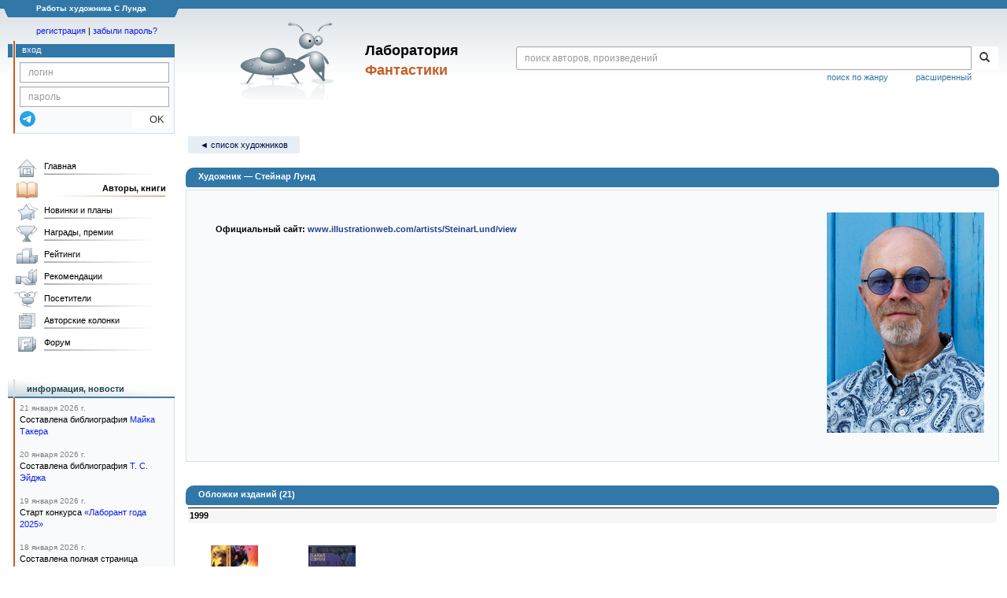

--- FILE ---
content_type: text/html; charset=utf-8
request_url: https://www.google.com/recaptcha/api2/anchor?ar=1&k=6Lcbe7gUAAAAACgbMR2b1Oq6ylUyxcvjkjiDim_-&co=aHR0cHM6Ly9mYW50bGFiLnJ1OjQ0Mw..&hl=en&v=PoyoqOPhxBO7pBk68S4YbpHZ&size=invisible&anchor-ms=20000&execute-ms=30000&cb=uo8h8srnmw0v
body_size: 48835
content:
<!DOCTYPE HTML><html dir="ltr" lang="en"><head><meta http-equiv="Content-Type" content="text/html; charset=UTF-8">
<meta http-equiv="X-UA-Compatible" content="IE=edge">
<title>reCAPTCHA</title>
<style type="text/css">
/* cyrillic-ext */
@font-face {
  font-family: 'Roboto';
  font-style: normal;
  font-weight: 400;
  font-stretch: 100%;
  src: url(//fonts.gstatic.com/s/roboto/v48/KFO7CnqEu92Fr1ME7kSn66aGLdTylUAMa3GUBHMdazTgWw.woff2) format('woff2');
  unicode-range: U+0460-052F, U+1C80-1C8A, U+20B4, U+2DE0-2DFF, U+A640-A69F, U+FE2E-FE2F;
}
/* cyrillic */
@font-face {
  font-family: 'Roboto';
  font-style: normal;
  font-weight: 400;
  font-stretch: 100%;
  src: url(//fonts.gstatic.com/s/roboto/v48/KFO7CnqEu92Fr1ME7kSn66aGLdTylUAMa3iUBHMdazTgWw.woff2) format('woff2');
  unicode-range: U+0301, U+0400-045F, U+0490-0491, U+04B0-04B1, U+2116;
}
/* greek-ext */
@font-face {
  font-family: 'Roboto';
  font-style: normal;
  font-weight: 400;
  font-stretch: 100%;
  src: url(//fonts.gstatic.com/s/roboto/v48/KFO7CnqEu92Fr1ME7kSn66aGLdTylUAMa3CUBHMdazTgWw.woff2) format('woff2');
  unicode-range: U+1F00-1FFF;
}
/* greek */
@font-face {
  font-family: 'Roboto';
  font-style: normal;
  font-weight: 400;
  font-stretch: 100%;
  src: url(//fonts.gstatic.com/s/roboto/v48/KFO7CnqEu92Fr1ME7kSn66aGLdTylUAMa3-UBHMdazTgWw.woff2) format('woff2');
  unicode-range: U+0370-0377, U+037A-037F, U+0384-038A, U+038C, U+038E-03A1, U+03A3-03FF;
}
/* math */
@font-face {
  font-family: 'Roboto';
  font-style: normal;
  font-weight: 400;
  font-stretch: 100%;
  src: url(//fonts.gstatic.com/s/roboto/v48/KFO7CnqEu92Fr1ME7kSn66aGLdTylUAMawCUBHMdazTgWw.woff2) format('woff2');
  unicode-range: U+0302-0303, U+0305, U+0307-0308, U+0310, U+0312, U+0315, U+031A, U+0326-0327, U+032C, U+032F-0330, U+0332-0333, U+0338, U+033A, U+0346, U+034D, U+0391-03A1, U+03A3-03A9, U+03B1-03C9, U+03D1, U+03D5-03D6, U+03F0-03F1, U+03F4-03F5, U+2016-2017, U+2034-2038, U+203C, U+2040, U+2043, U+2047, U+2050, U+2057, U+205F, U+2070-2071, U+2074-208E, U+2090-209C, U+20D0-20DC, U+20E1, U+20E5-20EF, U+2100-2112, U+2114-2115, U+2117-2121, U+2123-214F, U+2190, U+2192, U+2194-21AE, U+21B0-21E5, U+21F1-21F2, U+21F4-2211, U+2213-2214, U+2216-22FF, U+2308-230B, U+2310, U+2319, U+231C-2321, U+2336-237A, U+237C, U+2395, U+239B-23B7, U+23D0, U+23DC-23E1, U+2474-2475, U+25AF, U+25B3, U+25B7, U+25BD, U+25C1, U+25CA, U+25CC, U+25FB, U+266D-266F, U+27C0-27FF, U+2900-2AFF, U+2B0E-2B11, U+2B30-2B4C, U+2BFE, U+3030, U+FF5B, U+FF5D, U+1D400-1D7FF, U+1EE00-1EEFF;
}
/* symbols */
@font-face {
  font-family: 'Roboto';
  font-style: normal;
  font-weight: 400;
  font-stretch: 100%;
  src: url(//fonts.gstatic.com/s/roboto/v48/KFO7CnqEu92Fr1ME7kSn66aGLdTylUAMaxKUBHMdazTgWw.woff2) format('woff2');
  unicode-range: U+0001-000C, U+000E-001F, U+007F-009F, U+20DD-20E0, U+20E2-20E4, U+2150-218F, U+2190, U+2192, U+2194-2199, U+21AF, U+21E6-21F0, U+21F3, U+2218-2219, U+2299, U+22C4-22C6, U+2300-243F, U+2440-244A, U+2460-24FF, U+25A0-27BF, U+2800-28FF, U+2921-2922, U+2981, U+29BF, U+29EB, U+2B00-2BFF, U+4DC0-4DFF, U+FFF9-FFFB, U+10140-1018E, U+10190-1019C, U+101A0, U+101D0-101FD, U+102E0-102FB, U+10E60-10E7E, U+1D2C0-1D2D3, U+1D2E0-1D37F, U+1F000-1F0FF, U+1F100-1F1AD, U+1F1E6-1F1FF, U+1F30D-1F30F, U+1F315, U+1F31C, U+1F31E, U+1F320-1F32C, U+1F336, U+1F378, U+1F37D, U+1F382, U+1F393-1F39F, U+1F3A7-1F3A8, U+1F3AC-1F3AF, U+1F3C2, U+1F3C4-1F3C6, U+1F3CA-1F3CE, U+1F3D4-1F3E0, U+1F3ED, U+1F3F1-1F3F3, U+1F3F5-1F3F7, U+1F408, U+1F415, U+1F41F, U+1F426, U+1F43F, U+1F441-1F442, U+1F444, U+1F446-1F449, U+1F44C-1F44E, U+1F453, U+1F46A, U+1F47D, U+1F4A3, U+1F4B0, U+1F4B3, U+1F4B9, U+1F4BB, U+1F4BF, U+1F4C8-1F4CB, U+1F4D6, U+1F4DA, U+1F4DF, U+1F4E3-1F4E6, U+1F4EA-1F4ED, U+1F4F7, U+1F4F9-1F4FB, U+1F4FD-1F4FE, U+1F503, U+1F507-1F50B, U+1F50D, U+1F512-1F513, U+1F53E-1F54A, U+1F54F-1F5FA, U+1F610, U+1F650-1F67F, U+1F687, U+1F68D, U+1F691, U+1F694, U+1F698, U+1F6AD, U+1F6B2, U+1F6B9-1F6BA, U+1F6BC, U+1F6C6-1F6CF, U+1F6D3-1F6D7, U+1F6E0-1F6EA, U+1F6F0-1F6F3, U+1F6F7-1F6FC, U+1F700-1F7FF, U+1F800-1F80B, U+1F810-1F847, U+1F850-1F859, U+1F860-1F887, U+1F890-1F8AD, U+1F8B0-1F8BB, U+1F8C0-1F8C1, U+1F900-1F90B, U+1F93B, U+1F946, U+1F984, U+1F996, U+1F9E9, U+1FA00-1FA6F, U+1FA70-1FA7C, U+1FA80-1FA89, U+1FA8F-1FAC6, U+1FACE-1FADC, U+1FADF-1FAE9, U+1FAF0-1FAF8, U+1FB00-1FBFF;
}
/* vietnamese */
@font-face {
  font-family: 'Roboto';
  font-style: normal;
  font-weight: 400;
  font-stretch: 100%;
  src: url(//fonts.gstatic.com/s/roboto/v48/KFO7CnqEu92Fr1ME7kSn66aGLdTylUAMa3OUBHMdazTgWw.woff2) format('woff2');
  unicode-range: U+0102-0103, U+0110-0111, U+0128-0129, U+0168-0169, U+01A0-01A1, U+01AF-01B0, U+0300-0301, U+0303-0304, U+0308-0309, U+0323, U+0329, U+1EA0-1EF9, U+20AB;
}
/* latin-ext */
@font-face {
  font-family: 'Roboto';
  font-style: normal;
  font-weight: 400;
  font-stretch: 100%;
  src: url(//fonts.gstatic.com/s/roboto/v48/KFO7CnqEu92Fr1ME7kSn66aGLdTylUAMa3KUBHMdazTgWw.woff2) format('woff2');
  unicode-range: U+0100-02BA, U+02BD-02C5, U+02C7-02CC, U+02CE-02D7, U+02DD-02FF, U+0304, U+0308, U+0329, U+1D00-1DBF, U+1E00-1E9F, U+1EF2-1EFF, U+2020, U+20A0-20AB, U+20AD-20C0, U+2113, U+2C60-2C7F, U+A720-A7FF;
}
/* latin */
@font-face {
  font-family: 'Roboto';
  font-style: normal;
  font-weight: 400;
  font-stretch: 100%;
  src: url(//fonts.gstatic.com/s/roboto/v48/KFO7CnqEu92Fr1ME7kSn66aGLdTylUAMa3yUBHMdazQ.woff2) format('woff2');
  unicode-range: U+0000-00FF, U+0131, U+0152-0153, U+02BB-02BC, U+02C6, U+02DA, U+02DC, U+0304, U+0308, U+0329, U+2000-206F, U+20AC, U+2122, U+2191, U+2193, U+2212, U+2215, U+FEFF, U+FFFD;
}
/* cyrillic-ext */
@font-face {
  font-family: 'Roboto';
  font-style: normal;
  font-weight: 500;
  font-stretch: 100%;
  src: url(//fonts.gstatic.com/s/roboto/v48/KFO7CnqEu92Fr1ME7kSn66aGLdTylUAMa3GUBHMdazTgWw.woff2) format('woff2');
  unicode-range: U+0460-052F, U+1C80-1C8A, U+20B4, U+2DE0-2DFF, U+A640-A69F, U+FE2E-FE2F;
}
/* cyrillic */
@font-face {
  font-family: 'Roboto';
  font-style: normal;
  font-weight: 500;
  font-stretch: 100%;
  src: url(//fonts.gstatic.com/s/roboto/v48/KFO7CnqEu92Fr1ME7kSn66aGLdTylUAMa3iUBHMdazTgWw.woff2) format('woff2');
  unicode-range: U+0301, U+0400-045F, U+0490-0491, U+04B0-04B1, U+2116;
}
/* greek-ext */
@font-face {
  font-family: 'Roboto';
  font-style: normal;
  font-weight: 500;
  font-stretch: 100%;
  src: url(//fonts.gstatic.com/s/roboto/v48/KFO7CnqEu92Fr1ME7kSn66aGLdTylUAMa3CUBHMdazTgWw.woff2) format('woff2');
  unicode-range: U+1F00-1FFF;
}
/* greek */
@font-face {
  font-family: 'Roboto';
  font-style: normal;
  font-weight: 500;
  font-stretch: 100%;
  src: url(//fonts.gstatic.com/s/roboto/v48/KFO7CnqEu92Fr1ME7kSn66aGLdTylUAMa3-UBHMdazTgWw.woff2) format('woff2');
  unicode-range: U+0370-0377, U+037A-037F, U+0384-038A, U+038C, U+038E-03A1, U+03A3-03FF;
}
/* math */
@font-face {
  font-family: 'Roboto';
  font-style: normal;
  font-weight: 500;
  font-stretch: 100%;
  src: url(//fonts.gstatic.com/s/roboto/v48/KFO7CnqEu92Fr1ME7kSn66aGLdTylUAMawCUBHMdazTgWw.woff2) format('woff2');
  unicode-range: U+0302-0303, U+0305, U+0307-0308, U+0310, U+0312, U+0315, U+031A, U+0326-0327, U+032C, U+032F-0330, U+0332-0333, U+0338, U+033A, U+0346, U+034D, U+0391-03A1, U+03A3-03A9, U+03B1-03C9, U+03D1, U+03D5-03D6, U+03F0-03F1, U+03F4-03F5, U+2016-2017, U+2034-2038, U+203C, U+2040, U+2043, U+2047, U+2050, U+2057, U+205F, U+2070-2071, U+2074-208E, U+2090-209C, U+20D0-20DC, U+20E1, U+20E5-20EF, U+2100-2112, U+2114-2115, U+2117-2121, U+2123-214F, U+2190, U+2192, U+2194-21AE, U+21B0-21E5, U+21F1-21F2, U+21F4-2211, U+2213-2214, U+2216-22FF, U+2308-230B, U+2310, U+2319, U+231C-2321, U+2336-237A, U+237C, U+2395, U+239B-23B7, U+23D0, U+23DC-23E1, U+2474-2475, U+25AF, U+25B3, U+25B7, U+25BD, U+25C1, U+25CA, U+25CC, U+25FB, U+266D-266F, U+27C0-27FF, U+2900-2AFF, U+2B0E-2B11, U+2B30-2B4C, U+2BFE, U+3030, U+FF5B, U+FF5D, U+1D400-1D7FF, U+1EE00-1EEFF;
}
/* symbols */
@font-face {
  font-family: 'Roboto';
  font-style: normal;
  font-weight: 500;
  font-stretch: 100%;
  src: url(//fonts.gstatic.com/s/roboto/v48/KFO7CnqEu92Fr1ME7kSn66aGLdTylUAMaxKUBHMdazTgWw.woff2) format('woff2');
  unicode-range: U+0001-000C, U+000E-001F, U+007F-009F, U+20DD-20E0, U+20E2-20E4, U+2150-218F, U+2190, U+2192, U+2194-2199, U+21AF, U+21E6-21F0, U+21F3, U+2218-2219, U+2299, U+22C4-22C6, U+2300-243F, U+2440-244A, U+2460-24FF, U+25A0-27BF, U+2800-28FF, U+2921-2922, U+2981, U+29BF, U+29EB, U+2B00-2BFF, U+4DC0-4DFF, U+FFF9-FFFB, U+10140-1018E, U+10190-1019C, U+101A0, U+101D0-101FD, U+102E0-102FB, U+10E60-10E7E, U+1D2C0-1D2D3, U+1D2E0-1D37F, U+1F000-1F0FF, U+1F100-1F1AD, U+1F1E6-1F1FF, U+1F30D-1F30F, U+1F315, U+1F31C, U+1F31E, U+1F320-1F32C, U+1F336, U+1F378, U+1F37D, U+1F382, U+1F393-1F39F, U+1F3A7-1F3A8, U+1F3AC-1F3AF, U+1F3C2, U+1F3C4-1F3C6, U+1F3CA-1F3CE, U+1F3D4-1F3E0, U+1F3ED, U+1F3F1-1F3F3, U+1F3F5-1F3F7, U+1F408, U+1F415, U+1F41F, U+1F426, U+1F43F, U+1F441-1F442, U+1F444, U+1F446-1F449, U+1F44C-1F44E, U+1F453, U+1F46A, U+1F47D, U+1F4A3, U+1F4B0, U+1F4B3, U+1F4B9, U+1F4BB, U+1F4BF, U+1F4C8-1F4CB, U+1F4D6, U+1F4DA, U+1F4DF, U+1F4E3-1F4E6, U+1F4EA-1F4ED, U+1F4F7, U+1F4F9-1F4FB, U+1F4FD-1F4FE, U+1F503, U+1F507-1F50B, U+1F50D, U+1F512-1F513, U+1F53E-1F54A, U+1F54F-1F5FA, U+1F610, U+1F650-1F67F, U+1F687, U+1F68D, U+1F691, U+1F694, U+1F698, U+1F6AD, U+1F6B2, U+1F6B9-1F6BA, U+1F6BC, U+1F6C6-1F6CF, U+1F6D3-1F6D7, U+1F6E0-1F6EA, U+1F6F0-1F6F3, U+1F6F7-1F6FC, U+1F700-1F7FF, U+1F800-1F80B, U+1F810-1F847, U+1F850-1F859, U+1F860-1F887, U+1F890-1F8AD, U+1F8B0-1F8BB, U+1F8C0-1F8C1, U+1F900-1F90B, U+1F93B, U+1F946, U+1F984, U+1F996, U+1F9E9, U+1FA00-1FA6F, U+1FA70-1FA7C, U+1FA80-1FA89, U+1FA8F-1FAC6, U+1FACE-1FADC, U+1FADF-1FAE9, U+1FAF0-1FAF8, U+1FB00-1FBFF;
}
/* vietnamese */
@font-face {
  font-family: 'Roboto';
  font-style: normal;
  font-weight: 500;
  font-stretch: 100%;
  src: url(//fonts.gstatic.com/s/roboto/v48/KFO7CnqEu92Fr1ME7kSn66aGLdTylUAMa3OUBHMdazTgWw.woff2) format('woff2');
  unicode-range: U+0102-0103, U+0110-0111, U+0128-0129, U+0168-0169, U+01A0-01A1, U+01AF-01B0, U+0300-0301, U+0303-0304, U+0308-0309, U+0323, U+0329, U+1EA0-1EF9, U+20AB;
}
/* latin-ext */
@font-face {
  font-family: 'Roboto';
  font-style: normal;
  font-weight: 500;
  font-stretch: 100%;
  src: url(//fonts.gstatic.com/s/roboto/v48/KFO7CnqEu92Fr1ME7kSn66aGLdTylUAMa3KUBHMdazTgWw.woff2) format('woff2');
  unicode-range: U+0100-02BA, U+02BD-02C5, U+02C7-02CC, U+02CE-02D7, U+02DD-02FF, U+0304, U+0308, U+0329, U+1D00-1DBF, U+1E00-1E9F, U+1EF2-1EFF, U+2020, U+20A0-20AB, U+20AD-20C0, U+2113, U+2C60-2C7F, U+A720-A7FF;
}
/* latin */
@font-face {
  font-family: 'Roboto';
  font-style: normal;
  font-weight: 500;
  font-stretch: 100%;
  src: url(//fonts.gstatic.com/s/roboto/v48/KFO7CnqEu92Fr1ME7kSn66aGLdTylUAMa3yUBHMdazQ.woff2) format('woff2');
  unicode-range: U+0000-00FF, U+0131, U+0152-0153, U+02BB-02BC, U+02C6, U+02DA, U+02DC, U+0304, U+0308, U+0329, U+2000-206F, U+20AC, U+2122, U+2191, U+2193, U+2212, U+2215, U+FEFF, U+FFFD;
}
/* cyrillic-ext */
@font-face {
  font-family: 'Roboto';
  font-style: normal;
  font-weight: 900;
  font-stretch: 100%;
  src: url(//fonts.gstatic.com/s/roboto/v48/KFO7CnqEu92Fr1ME7kSn66aGLdTylUAMa3GUBHMdazTgWw.woff2) format('woff2');
  unicode-range: U+0460-052F, U+1C80-1C8A, U+20B4, U+2DE0-2DFF, U+A640-A69F, U+FE2E-FE2F;
}
/* cyrillic */
@font-face {
  font-family: 'Roboto';
  font-style: normal;
  font-weight: 900;
  font-stretch: 100%;
  src: url(//fonts.gstatic.com/s/roboto/v48/KFO7CnqEu92Fr1ME7kSn66aGLdTylUAMa3iUBHMdazTgWw.woff2) format('woff2');
  unicode-range: U+0301, U+0400-045F, U+0490-0491, U+04B0-04B1, U+2116;
}
/* greek-ext */
@font-face {
  font-family: 'Roboto';
  font-style: normal;
  font-weight: 900;
  font-stretch: 100%;
  src: url(//fonts.gstatic.com/s/roboto/v48/KFO7CnqEu92Fr1ME7kSn66aGLdTylUAMa3CUBHMdazTgWw.woff2) format('woff2');
  unicode-range: U+1F00-1FFF;
}
/* greek */
@font-face {
  font-family: 'Roboto';
  font-style: normal;
  font-weight: 900;
  font-stretch: 100%;
  src: url(//fonts.gstatic.com/s/roboto/v48/KFO7CnqEu92Fr1ME7kSn66aGLdTylUAMa3-UBHMdazTgWw.woff2) format('woff2');
  unicode-range: U+0370-0377, U+037A-037F, U+0384-038A, U+038C, U+038E-03A1, U+03A3-03FF;
}
/* math */
@font-face {
  font-family: 'Roboto';
  font-style: normal;
  font-weight: 900;
  font-stretch: 100%;
  src: url(//fonts.gstatic.com/s/roboto/v48/KFO7CnqEu92Fr1ME7kSn66aGLdTylUAMawCUBHMdazTgWw.woff2) format('woff2');
  unicode-range: U+0302-0303, U+0305, U+0307-0308, U+0310, U+0312, U+0315, U+031A, U+0326-0327, U+032C, U+032F-0330, U+0332-0333, U+0338, U+033A, U+0346, U+034D, U+0391-03A1, U+03A3-03A9, U+03B1-03C9, U+03D1, U+03D5-03D6, U+03F0-03F1, U+03F4-03F5, U+2016-2017, U+2034-2038, U+203C, U+2040, U+2043, U+2047, U+2050, U+2057, U+205F, U+2070-2071, U+2074-208E, U+2090-209C, U+20D0-20DC, U+20E1, U+20E5-20EF, U+2100-2112, U+2114-2115, U+2117-2121, U+2123-214F, U+2190, U+2192, U+2194-21AE, U+21B0-21E5, U+21F1-21F2, U+21F4-2211, U+2213-2214, U+2216-22FF, U+2308-230B, U+2310, U+2319, U+231C-2321, U+2336-237A, U+237C, U+2395, U+239B-23B7, U+23D0, U+23DC-23E1, U+2474-2475, U+25AF, U+25B3, U+25B7, U+25BD, U+25C1, U+25CA, U+25CC, U+25FB, U+266D-266F, U+27C0-27FF, U+2900-2AFF, U+2B0E-2B11, U+2B30-2B4C, U+2BFE, U+3030, U+FF5B, U+FF5D, U+1D400-1D7FF, U+1EE00-1EEFF;
}
/* symbols */
@font-face {
  font-family: 'Roboto';
  font-style: normal;
  font-weight: 900;
  font-stretch: 100%;
  src: url(//fonts.gstatic.com/s/roboto/v48/KFO7CnqEu92Fr1ME7kSn66aGLdTylUAMaxKUBHMdazTgWw.woff2) format('woff2');
  unicode-range: U+0001-000C, U+000E-001F, U+007F-009F, U+20DD-20E0, U+20E2-20E4, U+2150-218F, U+2190, U+2192, U+2194-2199, U+21AF, U+21E6-21F0, U+21F3, U+2218-2219, U+2299, U+22C4-22C6, U+2300-243F, U+2440-244A, U+2460-24FF, U+25A0-27BF, U+2800-28FF, U+2921-2922, U+2981, U+29BF, U+29EB, U+2B00-2BFF, U+4DC0-4DFF, U+FFF9-FFFB, U+10140-1018E, U+10190-1019C, U+101A0, U+101D0-101FD, U+102E0-102FB, U+10E60-10E7E, U+1D2C0-1D2D3, U+1D2E0-1D37F, U+1F000-1F0FF, U+1F100-1F1AD, U+1F1E6-1F1FF, U+1F30D-1F30F, U+1F315, U+1F31C, U+1F31E, U+1F320-1F32C, U+1F336, U+1F378, U+1F37D, U+1F382, U+1F393-1F39F, U+1F3A7-1F3A8, U+1F3AC-1F3AF, U+1F3C2, U+1F3C4-1F3C6, U+1F3CA-1F3CE, U+1F3D4-1F3E0, U+1F3ED, U+1F3F1-1F3F3, U+1F3F5-1F3F7, U+1F408, U+1F415, U+1F41F, U+1F426, U+1F43F, U+1F441-1F442, U+1F444, U+1F446-1F449, U+1F44C-1F44E, U+1F453, U+1F46A, U+1F47D, U+1F4A3, U+1F4B0, U+1F4B3, U+1F4B9, U+1F4BB, U+1F4BF, U+1F4C8-1F4CB, U+1F4D6, U+1F4DA, U+1F4DF, U+1F4E3-1F4E6, U+1F4EA-1F4ED, U+1F4F7, U+1F4F9-1F4FB, U+1F4FD-1F4FE, U+1F503, U+1F507-1F50B, U+1F50D, U+1F512-1F513, U+1F53E-1F54A, U+1F54F-1F5FA, U+1F610, U+1F650-1F67F, U+1F687, U+1F68D, U+1F691, U+1F694, U+1F698, U+1F6AD, U+1F6B2, U+1F6B9-1F6BA, U+1F6BC, U+1F6C6-1F6CF, U+1F6D3-1F6D7, U+1F6E0-1F6EA, U+1F6F0-1F6F3, U+1F6F7-1F6FC, U+1F700-1F7FF, U+1F800-1F80B, U+1F810-1F847, U+1F850-1F859, U+1F860-1F887, U+1F890-1F8AD, U+1F8B0-1F8BB, U+1F8C0-1F8C1, U+1F900-1F90B, U+1F93B, U+1F946, U+1F984, U+1F996, U+1F9E9, U+1FA00-1FA6F, U+1FA70-1FA7C, U+1FA80-1FA89, U+1FA8F-1FAC6, U+1FACE-1FADC, U+1FADF-1FAE9, U+1FAF0-1FAF8, U+1FB00-1FBFF;
}
/* vietnamese */
@font-face {
  font-family: 'Roboto';
  font-style: normal;
  font-weight: 900;
  font-stretch: 100%;
  src: url(//fonts.gstatic.com/s/roboto/v48/KFO7CnqEu92Fr1ME7kSn66aGLdTylUAMa3OUBHMdazTgWw.woff2) format('woff2');
  unicode-range: U+0102-0103, U+0110-0111, U+0128-0129, U+0168-0169, U+01A0-01A1, U+01AF-01B0, U+0300-0301, U+0303-0304, U+0308-0309, U+0323, U+0329, U+1EA0-1EF9, U+20AB;
}
/* latin-ext */
@font-face {
  font-family: 'Roboto';
  font-style: normal;
  font-weight: 900;
  font-stretch: 100%;
  src: url(//fonts.gstatic.com/s/roboto/v48/KFO7CnqEu92Fr1ME7kSn66aGLdTylUAMa3KUBHMdazTgWw.woff2) format('woff2');
  unicode-range: U+0100-02BA, U+02BD-02C5, U+02C7-02CC, U+02CE-02D7, U+02DD-02FF, U+0304, U+0308, U+0329, U+1D00-1DBF, U+1E00-1E9F, U+1EF2-1EFF, U+2020, U+20A0-20AB, U+20AD-20C0, U+2113, U+2C60-2C7F, U+A720-A7FF;
}
/* latin */
@font-face {
  font-family: 'Roboto';
  font-style: normal;
  font-weight: 900;
  font-stretch: 100%;
  src: url(//fonts.gstatic.com/s/roboto/v48/KFO7CnqEu92Fr1ME7kSn66aGLdTylUAMa3yUBHMdazQ.woff2) format('woff2');
  unicode-range: U+0000-00FF, U+0131, U+0152-0153, U+02BB-02BC, U+02C6, U+02DA, U+02DC, U+0304, U+0308, U+0329, U+2000-206F, U+20AC, U+2122, U+2191, U+2193, U+2212, U+2215, U+FEFF, U+FFFD;
}

</style>
<link rel="stylesheet" type="text/css" href="https://www.gstatic.com/recaptcha/releases/PoyoqOPhxBO7pBk68S4YbpHZ/styles__ltr.css">
<script nonce="K4u7MC9_OH427sIjuw4Plw" type="text/javascript">window['__recaptcha_api'] = 'https://www.google.com/recaptcha/api2/';</script>
<script type="text/javascript" src="https://www.gstatic.com/recaptcha/releases/PoyoqOPhxBO7pBk68S4YbpHZ/recaptcha__en.js" nonce="K4u7MC9_OH427sIjuw4Plw">
      
    </script></head>
<body><div id="rc-anchor-alert" class="rc-anchor-alert"></div>
<input type="hidden" id="recaptcha-token" value="[base64]">
<script type="text/javascript" nonce="K4u7MC9_OH427sIjuw4Plw">
      recaptcha.anchor.Main.init("[\x22ainput\x22,[\x22bgdata\x22,\x22\x22,\[base64]/[base64]/[base64]/bmV3IHJbeF0oY1swXSk6RT09Mj9uZXcgclt4XShjWzBdLGNbMV0pOkU9PTM/bmV3IHJbeF0oY1swXSxjWzFdLGNbMl0pOkU9PTQ/[base64]/[base64]/[base64]/[base64]/[base64]/[base64]/[base64]/[base64]\x22,\[base64]\\u003d\\u003d\x22,\[base64]/w67CuWbComfDmMOsw7E2ccKRWsKVOkjClDMrw5HCm8OvwoRjw6vDqMKQwoDDvkc6NcOAwrTClcKow51QW8O4U3vCiMO+IwDDlcKWf8KcY0dwV31Aw54eSXpUQ8OJfsK/w7DClMKVw5YGdcKLQcKZAyJfG8Kmw4zDuVHDq0HCvlDChGpgO8KaZsOew6RJw40pwopBICnCpsKgaQfDvMK6asKuw4t1w7htDcKkw4HCvsOpwozDigHDtsKcw5LCscKJYn/CuH0dasODwq3DoMKvwpBNGRg3BzbCqSldwo3Ck0wrw7nCqsOhw57CvMOYwqPDq0nDrsO2w7XDpHHCu1XCtMKTADBHwr9tfEDCuMOuw4PCmkfDimDDkMO9MC5pwr0Yw60ZXC4oW2oqUy9DBcKXI8OjBMKewrDCpyHCpcOWw6FQSx1tK3/[base64]/[base64]/wqBeaFRLbcKyw75CwqzDhz8nwpDCnkrChVzCm1V7woXCmMK6w6nCpi0WwpRsw79/CsONwp7Ct8OCwpTCnMKibE0mwofCosK4UwjClcOKw6c2w43DmcKyw45OWmfDu8KBFifCncKkw6tSZhB8w5NrGsOVw7bCrcOcOUo8wqwHUsOowr0qB2JtwqJRdnvDmsKRU17Ds0USX8Otwq/[base64]/UMKAwqYww5/DqEl5bivDtMOZwpnCi8OKVBvCrMOQwrkNwqMrwrlWE8OpbWRAOcO+TMOqGsOsGyLChjoUw6XDp3Y3w4VWwrAqw5DCmVZ/IsOxwr7Dr34Cw7PCulzCjcK+HlnDiMOgM1kgImo5NMK5wo/DnUvDtsODw7vDhFPDv8O0RAHDkSVNwqBrw4YvwrPCtMK6wpgmMcKnYBXCvB/CqgzCqALDoUYFw5/DmMKPDBomw5sxSsOLwqIBUcOObUhXVcOqBsO7XcO+wrXDn2TDtU5tOsOOA0vCl8KAwpbCvEl6wro+TcOgHMKcwqLDnSUvw7zDonMFw7bCgsK4w7PDpcO+wrDDm3LDsyZAw5rCjA/[base64]/DicKoB0M0w4l9YMKYw78LwqJmw4HCik/DlBBhw5omw6UYw4vDh8KVw7HDicKbw4p5OcKXwrLCpiDDh8O/YV3Cp3nCvsOiH13CtsKnZXHDmMO+wo4rKCUZwrPDilY7T8ODDsOYwqHCnTXCl8KmdcOHwr3DuCFTKQfCvQXDjsK4wpt3wo7CscOAwr3DmSvDnsKvw7rCuTg4wovCgifDtcKPOzEbLwjDscO5XB/[base64]/CoMKzw5hKwpNzNTLDiWNLw4XCjsKGIsK1woLDgMKMwqgILMOmEMKIwrlsw70JbR4nRB/DuMOWw7fDliPCt0jDnWbDtT0DcFE+aSnCjsKJQGodw4bClsKNwrl9CMOJwqJ7WQLCmmsUw5nCpsO3w7bDg20haEzDk0l0w6oLMcOvw4LCvivDgcKPw58BwpZPw5JHw6Rdwr7DlsO+wqbCkMOgAsO9w6sQw6LDpSY6YcOVOMKjw4TDq8Kbwr/[base64]/w61owrfCglPCu8O6VsK6AwfDk8Kmwp1UwrQ0w5fDulzDrFtyw5Q5KTPDkCMGGcOIwq/DpFUfw7HCicOeQEQMw6jCsMO+w4PCpMOFUDldwpEWwp/Cjj0lfUvDuQfCoMOKwoDCmiB5G8KGL8OCwo7DoU/ClGXDusK0KFhYw6tmLzDDjsOXc8K+w5PDg2/[base64]/DoUPCrMO8eRpIwrEZdU/CtsKQcMK/w6dkwohaw7nClcOAw55wwpjDuMOxw63CkBAlEizCq8KswpnDkmtLw55PwpnCmQd6wqrCnArDicK3w7JTw5/[base64]/KMKfSRAeOMOOUcO3w5/Cq1wsOMOtQ8O3w5zCkQDCg8OcZcOSIwbDicKUC8Kzw7c1UAwzcsKxGcObw53CuMKqw61AeMKyccO9w6ZUw6jDmMKsAWrDrSk4wpRBJ21tw4LDvT3CpcOPSQFzwpMGSWbCgcOzwrPCpsOmwqrCl8K4wpPDvTQKwoXCg2rCt8K3wroBXSnDvMOFw5nCh8KCwqUVwq/CtU91XFnDlTDCo1EgdyTDrD4awobCpQwoFsOkBHoSU8KpwrzDosOPw4fDqUdhYcK/FMK4IsKGw7AvNMKYE8K6wqXDjF/CqMOOwpF1wpjCqw8gCHvDlsOwwoZ9Hmghw5pcw4UrSsOKw4HCo380w54yLCrDmsKQw69pw7PDjcKCEsKHc3VhNh8mcsOHwoHCicKBQh1iw4Muw6vDtMKow7cJw7HDugE9w43CjxfCqGfClcKCwoskwr7CicOBwp8aw6/DjsODwrLDu8OWUMO5D0DDqw4FwpDCnMKCwqE+wrzDncO1wqR6PibCsMKvw4snwrYjw5fCkDFhw582wqjDjmhLwpB6MH/ClsOXw4MGGy89wqHCosKnMw9bb8K0w5k+wpFaeT8GWMO1wqJdJG1uWhIRwr1aVsOzw6NPwrw9w5PCp8KewpFeFMKXZmnDn8ONw53CtsKpw7xnEMOuGsOzw7LCmgNEAMKLw5bDlsK1woEOwqLDtT4IXMOlYAshE8OCwoY/EcOjHMO4BVrCt1FhOcKQdhbDhsO4I3HCqMKSw5XDp8KNCMO0wrnDkljCsMKMw6DCiB/DiEjCqMO2PcK1w60xQzl+wqo0E0Y/w5TChMKLwoDDk8KGwrzDusKKwqdhZ8O4w4LDl8Ofw5sXdgfDgFUdDmYbw48Ew45YworCoFbDvH4QEBPDisKZUE7ClxzDqsKxIx3CvsK0w5DCjcK9C2xpO1x2L8Kbw5MKXhPCn2Rlw4jDnXRFw4k3wr/Dj8O5IsO/w7bDpMKxClLChMO+H8KLwrt+wojCgcKKDVTDoEEfw5rDrWEFGsKBdRplw4zDicKrw4nDgsKxXynCnGB4M8O7OcOpWsO6w6M/[base64]/[base64]/w5RwHMOjwpjCvsKNPFRGw45bw4XDlgFBw4XDr8KSGxvDkMK4w6NjJcOVA8OkwqjDj8OMXcODTx1/wqwaGMO3RcKyw5HDuwRawoZyOGZ9wqXDocKzNsOmwpAow6zDrsK3wqvChiIYE8K3QsK7CkDDokfCnsOfwrvCp8KZwq7DlcOqKGxZwpJTWjEqYsOLZg7Ct8OQecKCSsKNw5HCgEzDvVsBw5wqwplnwoDCrDpKKsO2w7fDk11IwqNpWsKfw6vCr8Klwrh/KMKUAhNWwrvDr8KzXcKBUsOZZsKkwrttw4LDknkgw5YvJTILw6LDk8OZwofCtGh4O8O0w67Dt8KxSsKUHMOCdwojw7JpwpzClcK0w67CscOzBcOawrZpwoBTacOVwobCr3xhfsO2NcK1wot8ISvCnQjCuQrDlmzCt8Omw79Aw4rCsMOnw79KTxXCh3/[base64]/DmsOMwrfDoMKNw5/DmMKqw4HCqcOlFG5XK0NZwrzCjDpKcMKPEMO6KMK7wr0xwqHDhQBDwqxIwqF5wo0+XXZ2w54ifispFsOAeMOJLDB3w6fDnMO3w77DrgMQacOFcBHChsOhOMKhcFPCusOYwqYeEMOcUcKyw54ea8OMV8KWw6EWw7dnwqrDn8OEwr/ClnPDncK0w4huCsKSJsKlRcK/UWvDtcO/Vk9kRBEhw617wrDDlsO0w5pBw4vCmQl3w63Cp8KAwqDDscOwwobDgcKgMcKKPsKMaUAydMOxEsKaEsKAw7o0wrBRZw0Me8K6w7gyQ8Oow4/Dm8KJwqZeJBPDvcKWK8Olwo3CrX/DhglVwpk+w6szwoQ3McKBS8Kaw4wSeE3DkUnCpG/DgMOMbxxzYT0zwqjDsk50JcOew4NKwqNEwprDqnDCsMOrPcKyGsOWesOiw5Yowo4IKVY+ORlgwocbwqRBwqM5cD/DlMKobsOCw7tcwo/Di8Kkw6zCtj5VwqPChsK7fMKqwpXCg8OrC23CjGPDtsKgwqfCrsKUZcOdDCfCrsK7wqXDlwDCvcOfIw/CmMK3SEMew4ECw6zDhUjDnW3ClMKQw7gCC37DuFXDr8KNR8OQEcOJVMOCJgjDpH8owrIFYsOONAB9YCAfwonCkcKiCTbDscOswrXCj8OTcUlmXSzDm8KxXsOXaHwMDFpew4XCvxpow6HCvsObBgATw4/[base64]/DoMO5woZ7w5vCgMOCHMOcGcKhKSbDp8KyLMOaGsOnw5MiBiXCtMOAN8O5P8K6woJJKjtWwpDDt0sDNsOVwojDvMKawot9w43CuS9YLxVhC8KgBsKyw6UpwpFdfsKYf1RUwqnCn2/DpFfCtcKnw7XCtcKBwp8Pw7xZD8Ofw67Ch8K4V0vCnhpnw7DDsH5ew5sNCMOtccK8Mlswwrh2WcOnwrHCqcKCOsO/J8KWwoJLdEzCpcKfPcKeQMKBFk0Hwopow7cfQMOdwpvCvMOuw7ldHMKTNjwNw6FIw4PDjl/DrMODw6o8wqbDocKiLMKgMsKlbxNbw7pUNnbDksKYAhRuw7jCosOXf8O9PzDDt3TCrQ0saMKxUsOJH8O8FcO7U8OVGcKEw7zCijTDggPDsMK0T3zDv3HCtcK8XsKlwr3DmsKFw4paw57DvnoyOS3CvMKRw6nCgizDsMKewoE/B8OgD8OrZcKHw6I2w4jDhm3DlGvCmnDDpS/DgBTDkMOVwodfw5zCq8OmwpRIwqpJwostwrY6w6PDksKjdg/[base64]/IcOGwpTCl0/[base64]/[base64]/DuFrDqcOgS0LCusK3dzjClcOifxwHw5DCribDgsOTV8OAcB/[base64]/DqcKMw45pw6Qow6PCrHfDlzhfDMOtwr3Cs8KDcyc7WMKRw6pxwrLDv3PCi8K3SFs8w5AmwqtAScKBaiBIfsKgfcO6w6fCvT9bwrILw7zDr0whwq4Zw6DDmcKfccKsw6PDii4/w5gUEW08w5XDpcOkw6fDkMKwAE3CoGXDjsKHZgRrAnvCl8OBAMOcfE5aZQlpHCbCp8OARm4vAnJYwqrDp2bDhMKuw5prw4zClGoZwos/[base64]/DsMOGJhnDlBfCrcK/FMKPZwHDksKbOXYAQS55XMOHYgc6w4cPU8Kvw4oYw5rDg1BOwpHCrMK1woPDssKSJsOdVHsGYR83K3zDvcOlIhhzMsK+XmLCgsKqw7jDkEYbw4rCh8OUaXILw7YULcOPKsKwaAjCs8KSwosIElrDp8OJLMK/w4glwoLDlAjCmCTDsR93w51BwrjDsMO6w4pJHUnDnMKfwqzDhi4owrnDocKvXsKAw7bCvE/[base64]/[base64]/CiUYjIsK9wrjDjgnCpXnCrU1OGcOywp50KHdMCMOrwqo8w4LDs8OGwp9ew6XDl2M4wqzChDzChMKywpBwSEfDpwfDgn7Csz7CucOjw5p/w6LCizhVN8KnSyvDnxs3NxvCt2nDlcOhw7vDvMOpwrDDpAXCvHYQecOMwpHCksOqTMKaw7hgwqbDosKDwo95wpUOw6Z8JsO4w7VpcMOdwqIawoU1Y8Ktw4o0wp/[base64]/DhsKBwp0rHMKmRsOiwoV7TSJzODwiBMKOw58ow5/DlFQbw6PDo3AZe8OgKMKWd8KdUMKTw6teOcKlw4FPwr/Dgnl2woh9TsKtwpI3fBxewq9mN1TDqjVTw4UgdsONw6jCgcOFG291w4xFShnDuhPDgMKJw5lWwpdQw47DvVXCksONwr7DusO1YEQCw7bCvUzCgsOpXyzCncOUIMKHwrTCgD3CisOrIsOZAEvDhF91wqvDsMKvTcO/wqXCtcKqw6DDjglPw6LCgyMfwr90w7R7wpLCgMKoCSDDqQt+fykZbiZvPcO7wpE/AsOww5pOw6jDsMKvDcOIwrtcOgsiw4pqFRZ9w4YdE8O6IBg/wpXDisKpwrkYUsOxIcOUw4bCncKfwociwrPDrMO/JMOhw7jDq2DCtxI/NsOaCSfCtVrChWAtGVXDpMK2wrIKw5QJCcKHaTHDmMOIw4HCg8K/cxnDqMKKwotUw4wvH2daQ8O5WA9jwp3CqMOxVTprbVZgKcKFYcONGDfCihJvWMK/G8O+YF02w4DDm8KEScO0w7BEeGrDk39VTW/DisOww5zDiw3Ck1rDvWzChsOdEg4ycsKoUAdNwrMew7nClcOkJMKlGMKOCARawo/[base64]/DjMKIwpdnM8OXw6drw6tAwo1ww7ZswpMdw63Ct8K/KHfClH55w5lywp3DgFHDj3xMw6dIwoZaw7QjwojDm3o4d8OsBsOCw43CnsK3wrZZw7rCpsOgwrfDj1ERwpcUw7/DswzCsl7DpnjCkiPClsOOw5vCgsObSW0awropwpHCnlXCjMKjw6PDt19SfkTCpsOmbksvPMKSXSgYwqvDnx/CtMOfHCvCocOnd8OQw5LCkcORw7DDncKhwoXCkGFqwp4MBMKAw7cCwp1bwoDCkT/[base64]/CqwPCkRE5wq3DjQ4Rwr/Do8KdwoPCnsKqRsOTwr/CvmrCrhfCmE1Kwp7CjU7CrsOJOWA4HcObw7DDgH9GfxnDisO4EcKawqPDuS3DvsO3asOBAX0UbsOYUcOcXwMresKMLcKXwobDl8KpwqPDmCd4w4xiw6fDtsOzJ8K8VsKKCsO4FMK5ScKtwqPCoFPCrlPCt3g/CcORw6DDgsOZwozDncKSRMKbwoPDlUUaOBTClXrDjgUSXsK/w4TDkXfDi0YeS8OjwotSw6A1fizDs14vasODwrDCmcOGwpl0csK9B8KCw6Jew586w7LDp8KowqguSmTChMKgwrIuwpMDNMOkY8KCw5/DvhccY8OYH8Kjw4HDn8ORZgpCw6rCmi3DiSvClQ1GPG8/HlzDp8OVHABJw5rCvx/[base64]/DohTDn8Kaw6Z1wqArFsOMD8KEwp87w7Qlwr/DsxLDmMK2DSNiwr3DlBnDg07CkV3DgHzDjA7CscONwohYUMOnCH9HB8KCU8KQPixCKCbChzHDpMO4worCrwp2w6o2DVAyw4kIwpx/wozCojPCvHlJwoAAbkvDn8OGwpzClMOzOVN9TcKbGWUKw4NqQcK9csOfR8KOwplVw4fDl8KDw7t7w4NxRcKuw6bCuXXDsjh9w6PCicOEEMK5wrtMNk7CkjXCrsKTWMOWDMK8dS/Cm00BPcKIw4/Cg8Oawrthw7LCgMK4BMOKFih6QMKOMDJNZmfCnMKCw7Q5wqnDhgHDtsKYWsKcw78SYsKbw4fClMK6ZDPDi2XCj8KUd8Kfw5/[base64]/[base64]/Dt1PCuGtuaiJgN8K0CQPDmT7ChVLCpsK3w6jDpMOnGsKcwr4PGcOdOcOcwrTCqnXDlCEeHcObwrAaOyZqUl1RG8OJczfDjMOxw6lkwodtwpFpHgPDvSTCp8Ohw5rCmlgww6vDiURnw5/[base64]/DpsKhwphBbcK7Lghpd8K4ZV0cwrspw4LCk2F1VDDCkT/DqsKrB8KCwoDChntoWMOiwoNrS8KNRwDDunMeHGsUYHHCgMOdw4fDl8KuwpXDrsO3XsOHeWRCw5LCpUdzwpQuHMK3Y33Cp8K2wpbCm8Olw4/DtMOIAcKWAMOuw6vCmizCkcKuw7tIQW9vwpzDsMOrcsOTPsKXHsKpwr0gE1tEcgBafRrDkwzDmnvCnMKLwq3Cq27DmcOwYMKJZsO/EBcAwrg8OEoZwqg6wqvDnMOawpQuUmLDlcK6wp7DjR3CtMOgwqRyO8OnwolPWsOJTTDDuilMwoAmQ2zDoX3CtRTDoMOgAcKaBW3CvcO6wrzDjRR9w4fCksO4wpPCtsOkasKuClBfP8Krw7lqJXLCph/Cs1jDs8KjK3UjwrFiagVBd8O9wo/CrMOQdkvDiC8tSBIlO3nChX8JLzPDk1XDuDcjEl3CvcKCwqPDtcKdw4fCi3RJw4vCpcKAwpERHcOsQcK3w4kVwpZhw6fDrcOHwoB/[base64]/w6l2w5QdwoLDt8Kyw7rDniDDgcK0JMKwwqTCo8Kdb8Kaw71yw54Nw4pCKMKwwqZMwpQjSnzDtkTDp8Owc8OOw5TDgHDCvwR1dXXCscKgw7zDscOzw5bCnsONwrXDiTrCgRUSwo5Tw5DDqMKcwqbDncO6w5HCkgHDkMOHJ01ZWTUCw6PDuSjCkcKXc8O+AsOcw5/Ck8OKTsKkw4bCvlHDhcOaSsOLPRXDjmodwqQtwqp/S8OzwqPCuhEjw5FRCG9JwprCl3XDjsKuW8Ohw4DDmz4McjDDgx5lQFLDhH9/w6QuQ8OpwrdlTsKxwo8Zwp84HsO+L8KSw6HDtMKjwogIZFfDg0PDkUkAVQwnw4hNwpLCpcKowqcob8OSwpDCtBvCtx/DsHfCpcKzwrlQw57Dq8ORT8O+NMKywpICw701DATCs8ObwqPDkcOWHWjDpMO7wq7DiBVIw7Y9w7J/[base64]/Dm390XnzCmcOJbMKcw57CpxbChsOww6HCn8O0VwFPLMK6w4x1wrrCh8OxwrnCjxbCjcKzwrQLKcOWwodFQ8OEw4xIB8KXL8K7w55Ha8K5E8OTwq7DoCYkw4sdw543wqAbR8O3w5hTw4giw4d/wr/CrcO7wqtyFVHDpcOJw50sRsKyw54twqU5w6zCsE/CrVpbwo7Dp8Oqw6hjw5UdDMKfQ8Kdw4zCuxLCmWrDl3HDisKAX8OxTsK1OMKvA8OJw5JRworDucKrw7fDvsO7w5HDr8OxTyUww6Byf8OrBjjDmcKpP2fDkEoGfMK8PcKdcsK7w6N7w5EFw58Cw6VlBkQlcy3CvGYRwp3CusKnfS/[base64]/w5Agw5nCiTjDgMKoZ8Ojwq9qw4xTw4dNGsO/ZVbDuTRew5HCrsOeZ3bCiT1mwpQhGcOFw6vDrB3Co8KdMwLCv8K7AHXDqsOgYTjCrSPCumYuQMORw7ksw5nDnSXCo8KeworDgcKsMsOpwrRuw5DDjsOJwoNYw7nDtcKbaMOHw5NOV8O/djZ6w6HCk8Kawq8xMErDnEfCtQZDfj1swovCgcO+wq/CjMK2EcKhw5DDl1IWMMK+wqtKw57Ch8OkBDLDvcKRwq/CoXYhwq3CjBZ6wr9kesK+w6J/[base64]/[base64]/DgFUdw5NkPTnCs3LCh8Kaw6VWexDDh8K6ZD4gwrHDlsKmw47CrR1DRcKVw7Ztw5M1BsOlBMO4RsKxwpIzNcKeDsK3RsOpwoPCicKxdRUUfyFeKRlUwqdhw6DDnsKqOMO4FDHDl8KRZkg4esOuBcOTw7/DssKabwVMw4rCmDTDqEzCiMOhwoDDkjtLw6wiK2bCkGHDicKKwpV4KQwWDzXDvnTCgy/Ch8KDVsKNwpHCsi8kw4DDl8KFTMKwBsOQwpZMNMKtHkMrI8OAwoBhFSYjK8Ogw51uO05lw5nDtmM2w4rCqcKOO8OzaVzDpnAfe2fCjDN3YMKrWsKmL8OIw6fDgcKwCTELdsKqcDXDt8KDwrJwfRA0ScOsMyNrwq/[base64]/[base64]/CqDnDqUnCqsOjelMML8KQeg0Dw4gxczBHw6wVwo/CosOfw43DnsOZXwQUw5PCqMOJw4N9E8K3ZFHChsKiw65EwpB6dWTDucO0ImF/bjrCqxzChwptw54jwrxFCsOwwq0jZcOtw6tdQMO5w7RJL1kpagRewqLDhxcNVmDCknULGsKpey4wF0VSZDReOcOtw4DCpMKEw61pw5oFbMKICsOWwr9/w6XDhMO7bgEvDSzDmMOFw4RcXcOdwrLCjVdQw4TCphzCr8KwFMKlw5x+Jm8PNTlpw4ZAPiLDssKSK8OGS8KGLMKIwrHDncOaVApLGD3ChMOTQ1PDmXzDnSg/w6VtKsO4wrd+w6TCn3phwqLDp8Ktwo50IcKTw4PCswjDucOnw55jAjYpwoLCi8OMwpHCnxQOc0U6N0HCqcKXw6vCiMOTwpxYw5I4w4LDnsOpw7dQT2PCs37CvERNTBHDkcK+I8K6Pxd2w7XDgGVhXCrCn8OmwrohYcOoNCpUFX1jwo5Pwo/Co8Oww4nDpEAJw47CicOhw4XCrhAERCtBwpTDq2F/wo4jE8K3ccOHczBHw5LDrsOAdBlNayTCt8OBWiDCo8KZcXdYIl0Rw5tXGn7Di8KlR8KuwrFlwoDDv8KCY2rCiHJ/UQ9JPsOhw4zDkETClsOtw7EmfWdFwq1OCsK/QMOwwpFhblw0PMKAwrYPQ3dgEQ3DvkzDn8OuZsOsw5AZwqc4dsO/w4FpCMOKwpsiFTPDjcOgfMOlw6vDtcOvwp/CpDTDssORw7F5AsOfVcOLfQDCnWrCgcKfL1fDvMK3PcKYPRfDlMOaCBwzw5/DvsONI8KYHk3CuwfDtMKrwpTDvmUAfG4DwrkCwoEKw4vCv0TDicOMwqjCj0EAKSU9wqlfBikwVCLCvsO2a8KtYk8wGBLDosOcC1HDtsK5T2zDnMKFOcOXwoUbwoQncU/CgcK9wrPCpcOFw7TDosO7w6rCicO+wo/[base64]/Dq8KOPnrCqA5owqTDuTXCnGHCosKrwrsBworCvVvClB0aEsOuw6vCq8OtHwHCicOCwrgQw6XCgz3CmMO4dcOzwq7Dl8KxwpovPsOyDcO+w4LDiTXCg8O9wqfCrW7DnikNesO/SMKTW8Ogw4U7wq/DnC4yE8OKw4TCpEp+I8ONworDo8KAKsKEw5rDl8OCw55VVXVRw4kXJcKfw7/DkRAYwrTDlkjCkxzDmcKHw4M3T8Kbwp0IAhZAw4/DiCp4T0kaRMKFdcOYcizCqlLCuDEDKwJOw5TCg2QVLsKBFcK1bRPDi3IEGcK/[base64]/CkcOXXsKVG1FfaMKRMDBLw6gUw7jCmcOXbzLCvmhtwr7DqMORwp8mwq/DvMOywr3DskjDlSAUwrHCrcOOw58fLX04w51Uw51gw6TDo1cGUgDCv2HDjhxTeyAbJsKpYH81w5hIeTYgHjHDiwAtwp/DvcOHwp8tGQzCjmwlwq1Ew53CsS1zYsKebGlJwrRlOMOuw5MPwpLClVo6wprDiMOKJQbDhwXDpWldwoUmEsKmwpgbwq/CncKsw4jCqhRiecK4ccOwNgPCsCbDkMKtwqRPbcO8w4UxZsKaw7NHwqRVDcOOBmnDs2PCq8OmEHAMw4oSNjXCoy9Bwq7CtcOKbcK+QsOOIMKkwojCtcKTwppXw7UhXR7DsFB6QEt3w74kf8O/wocVw7bDgkISBcObYjweR8KCwofDjiMXwqNxMArCsibCplHCpmTDpMK5TsKXwpZ4DQ5hw7l6w5Ygw4c4WFrDv8OUTD/CjCUZTsOMw7/CuzQGFmnDuDbCoMKPwqY8wowzDjNbX8KSwpgPw5lTw400XQEZQsONwp1Mw6PDvMOyLcOIU1J3aMOeZAl/WGrDjsKXE8OTAMOLfcKgw7rCi8O6w4E0w5g9w5bCpmQYcWo4wrbDusK7wrhgw4swA0Q7wozDrGnDl8OEWmzCuMKrw4bCiibCllTDucKwdcOERsKpH8KlwrtNw5VkS17DksOFVsOcSjF6e8OfO8KNwrrDvcO1w5FSOVHCksO3w6oyTcKLwqTDhw/DkkJwwqgVw4oNwoTCoHx4w5rDlFjDnMOiRXcqEEQVw4fDpx4qw4hrEj85dH5JwrNBwqDCqgDDlyPCiFlXw6wpwqgbw6hRTcKIE0nDrmzDhcKvwoxjDkp6wo/Ciy4NdcOqd8KCCMOfP0wOP8KzKxd4wrsRwoFoecKhwoHCpcKyQMOTw6zDsSBWa07Dm1TCr8K5YGnDj8OeRCFxPcOwwqd3NGDDtnTCvCTDp8KMD1vCiMOywr85JgoBSnbCpgHDk8ORPTFFw5xOIQ/[base64]/wqzDnA/[base64]/Dk0PCr8OtJcOlwptawo9dYn/DtRzDqwoUVFjCiiLCpcKyRGnDmH52w6TCpcOhw4LCnkNtw6hjNG/CuHZBw77DhsKUG8OITn5uA0rDpzzDqsK8w7jDhMKtwrbDksOpwqFCw6XChMOkVDIswrJ0w6LComLDjcK/w6pGf8K2w4oMVsOpw5V0w4FTO0DDosKNXsOCfMO1woLDn8O/wpZhekMAw63DhWRdEEfChMOyIApuwo/Do8KDwq8aacOyNj50AcK6WMOewpvCpcKZO8KgwqzDgcKjacKpHMOiXgpBw4w2aTADbcOjIFZXVATCjcKVw5EiV2BYF8Ktw7rCgQVFAg5cG8Kaw4bCm8KswofDl8KoBcOgw4jCmsOICWHClsO/w4nCm8Kwwr5KVsOuwqHCqknDiSzCnMOhw5vDkUPDqW1vXUYQwrFAIcOqecOcw41Kw5YUwrfDl8Opw4oGw4fDqWg8w5wERMKxATXClipHwrkGwqpuTwrDpxAhwrURaMOIwr0GEMO8wpAMw79wQcKMQngsJsKbAcKDe1oowrREfSrDu8OoVsKqw63CpV/DpzjDl8KZw6fDhgY2c8K4w4zCscOvVcOhwoVGwqvDjsO/[base64]/wr/[base64]/CocK/w6cgYH7Cq8OqZMKLGcOeZMOvd0nCsxXCsSXDrDUeBlQEYFJxw7Miw7/ChgzDpcKDS3c0FTLDhMKSw5wLw4R+YS7CpsO/wrPDmsOZw5XCqwvDo8OPw4MPwqDDrMKww5o1UizDssOXX8OHDsO+RMKdF8OpRsOHQlhHPBzDk1/[base64]/RsOTworDhXLDmsKdaMOYGsKNwrk5IxhMw6kzwrHDsMOuwrVNwrdHJnBfPRrCn8OyXMKLwqHDqsKQw7dfwo0xJsKtAWfCtsKzw4rCg8OjwrZGLMKiW2rCicKtw4HCum9UFcODNzbDkyXCi8OcJjgNwoN4TsOGwo/CgCdWKnB3w43CjwvDk8K5w4rCuDvCusOqKi3Dj0wUw7ZGw5TCuUDDpMO/wprCn8KeQlw/K8OIenI9w67DvcK+VXhywr8MwozCkMOcfUgKWMOqwrsgfsOdLSc3wp3DqsOEwp9OUMOifMOBwqE0w7NeOsO/w4Ruw4zClsOkAkfCscKjwptnwo5hw5HCgcK+M3FOHcOVC8KuHWrDvFnDmcKhwqJawoF+wpTDn2U+cFnChMKGwobDpsKTw4vCoT4yMEouw6oqw6DCl1h2K1PCvH7DlcOww6/DvBLCgMONJ2HCnMKjagnDq8Oxw4lDUsOCw7HCkG/Dm8O7dsKgW8OTw4vDh1jDjsK8fsOUwq/DplZQwpZOXsOxwr3DpG48wrEpwqDCgmTDrgcEw53Dl3LDrxoQPsKANB/ChXR9HMKDDCgaIMK7S8KFDAnDkgPDo8OOGlp6w7YHwrcjRMOhw6HCpsKbFU/DkcOdw4I6w50Twpt2URzCtsO3wowZwqPDtwTCpjjCjMOAPMKkbw5jURBIw6vDokxvw4LDtMKRwqnDjCZXAxPCvMK9L8ORwqNMcX4aUcKQbMOUDA0xTzLDk8Ofd1JUwpxcwpV/O8OQwo/DuMOeSsOuw4AtFcOMwq7DuTnDtlRtZnANIcKvw71Rw5QqbF8hwqDDlVnCsMKlHMONUmDClsKWw7tZw48WecOONEvDi17DrMO0wo5SG8Kke3sTw77Cr8O3w4Mdw77Dr8O6WMOjDUlowot3OmBewpNQw6DCoB/DjQ/[base64]/CuBHCrMOQw4lGwrrCr8KEF8KXwpUZVFwtKUPDmcKnOcK/wrPDuljDqMKPw6XCk8OjwrLDrQEiIXrCvC7Cp28kIwhnwo4uTMKlO3x4w7jCnjrDhErCrcKSJsKsw6UVAsOsw5LCsHXDgC0Bw7PCvsKgeWg7wq/CrEZOSMKrDnDDrMO4OMOXwrgEwogpwpcZw4TDs2LCgsKjw6h4w5HCjcKBw4JVYRTCrifCoMOlw7JKw7DCvV7Cu8OVwqjClTlfecK0wqZlw5Q2w5xyRX/DonUxXSfCrcOVwovCp3tswocDw4syworCv8O7RMKyP33DmsKqw7LDjsOqe8KAbibDjChBRcKELHJew5DDmEvDlcOkwp5/[base64]/YzbDgsOqwqZsZsO9ccKHwrMQRcODw7JxS38cwoHDtMKBOlvChMOxwoXDncOoAAB9w5NLTzVjBQ/[base64]/w73DosOBBRoVwobDgsOiFWITw5zDh0A9ZcKSQlhAXDjDlcOWw6/Ch8OzZcObCUEPwrZdVBrCpMOJYD/DscOyWsKvLEzCvsOycBsvZMOlPXvCosOVO8K5wqTDmyp2woTDk105C8K6GcK4BQRwwr7Dn21Ew50LSw4cPGk8L8KMc109w7gKwqrCvA0vNgXCiCDCkMKRI1osw7Ryw7dMF8OeB3ZQw6fDhsKyw6o6w77DhF/Dj8O9ADU1Ti8Zw78VZ8KUw5/DvhQ/w4PChTMrQTnDgsOdw5vCpsO9wqQawqHDnAtfwpnCvsOsHcKiwpwxwp7DgwXDi8OjFAJXIcKlwpouSEEDw6wZIFA4NsOlI8Kww7/[base64]/CtkROw4w8wpQVw4XCnzMudXPCucOjwq8CwpjDkcOzw4Jtb1Nnw4rDl8O2wo3DvcK0wpcUW8KNw5PCrMKPQcO9dMObNTcMfsOiw5LDkzQuwqfCoX1owpQZw67CqWITdcKDPsOJSsKSRsKIw6sZD8ONHzzDjMOuEsKXwo0DfG3DkcKkw7jCvQjCsisGS11KNUl0wp/DhUjDmwbDlMOGclrDgCnCqEXCqDDDkMKTwpUMwpwrUGkXwrDCoV82w7TDqcOywqrDoHEmw6rDpnQJfFZOw6NkXsK3wrLCrHDDlXfDmcO/w4scwoNGd8OMw4/[base64]/UWLDqsKrwpUxT0bDnMKIcgHClMK2RMOkwqrCk0p6wqHCpBtyw7QRP8OVH3bDh3bCqh3Cg8KMFMOqwqIuZMOGOsKYXsO1LMKeagPCoX99acKkRMKEXBM2wqDDgsOawqcHIsOKUXTDkcO3w7zClXduasOQw7QZwogEw5fDsG4SOMOvwrZxH8Oiwq0OVER/w6DDlcKCN8Kkwo3DicKqFsKhHRzDucKHwolQwrTDhcK4w6TDlcOrRsOrIj0iw4AxRsKLbMO1aBwawrsXMR/Dk2cQKXcGw4HCrcKdwp5/wrjDu8OYXRbChHzCu8KuOcOZw4LCok7CrcOhVsOnGMOXYVxrw6E9bsOKCcO3H8KLw6/DqgHDvMKbw4UeLsKzGXzDth9MwoMyFcOuHSMYN8OdwpwAYgHCmTLDjGbCpxDDl1NMwqkGw6jCmwfClgYxwq1+w7HCtxPDmcOXCF/[base64]/ecOVfU54a8KgVyDCi8OsZMOWw4RXaMO/LmjDqH9necKnw63Du1fDocO/OzIiLS/CqwsOw40FdcKYw6jDnA9lwoYswrfDilzCr1bCoUbDu8KIwppWAMKvA8O5w45WwoDDmT3Dg8K+w73Dq8OxJsKeYMOEAXQdwq/CqTfCrkjDl0Bcw49ew7rCu8Oew6tQM8OJQsOzw4XCu8KsXsKBwpDCgB/CgUfCvDPCq1Bvw7dad8KOw7VqTFd3wrDDq1tEaz/Dg3LCjcOvcnByw5LCtC7DqFw1w6l5wrLClcKMwr44IsKbIsKHA8O5w7Zyw7fCh0YbecK3EsKFwojCkMOzwozCu8KoaMKAwpHChcOzw7fDtcKFw4wlw5R1dDRrDsKNw6zDrcOLMHYEOlYQw6cZOiDDrMOpPMOXwoHDm8O1w5zCocOFEcKTXCzDmcOVRcOQZy/Ct8KhwoRow4rDrMOTw4TCmAnCsnLDk8K1QCDDh37DmlFmwrzCjcOqw7o+wq/CmsKQU8KRwpvCk8KawpMqccKVw6/[base64]/CujzCvxvDtcKuw6PDhzpPwq1ow7ddwrbDmMOIeEBqRwfCrcKMHy/[base64]/DgX0YTjrDinsMasKsSGEHwoDChSvDogcWw6F1wpB9EyrCisKGBVYQDjpGw4zDnh10wqHDr8K5WwLCgMKMw7/DtnTDimLCmcKrwrrClcK1w4wtdsKrwojClBzCpkbCqXrCpD1gwpFJw5HDjQ3DhAc4GMKGcsKywqFqw7VsER3DrBh4wqEMAsKqAgJIw74Uwpp7wpBHw5zDhcOsw6PDh8KPwqEuw7l9w5PDgcKDAT3CusO/LsOpw7FvG8KHcicnw79Ww6zCkcK4DS5rwqhvw7HDhlZsw5BxHSF/HsKKGwHCosK+wpDDqmDClDpgfH0aEcKJUsOkwpnDpCJ+QAHCrMKhPcOnWlxBFhh/w5/Dg1YRPzAbw4zDi8OPw4URwojDu2ACb1cMw6/DlQEZwrPDmMKKw48Kw401KHTClsO5LcOqw5QjJsOzw4RYcA/DncOUccO6WMOteCTCoGPCmibDrF7CoMOgKsKhNMKLLEXDvHrDiFPDisKEwrvCocKHwrowfMOgw6xtZhzCqn3CrmbCqw3Dp1YRXQLCksOKw5/DqMOJwofCuGJsFnnCjl9kUsK+w6HCpMKcwr7CuwvDsxIFWmgCKnlpeQrDhmTCjcOawoXCosKMUMOkwrHDosOfJj3DtnfCjVLCisOOYMOvw47DucKww4zDssKlDxliwr9awrXDklJlwpfDq8OJw5Aew40Xwr/CuMKoJBfDj1LCosOqwo0vw7FLUcKBw4HCihHDsMOZw5zDgMO7YzjDjsOUw6LCkibCqMKFcnXCjmwjw5bCpcOKw4UAHcO1w6jCvGhYw5R0w7PCg8OdXMOEIjbDkcORY0rDsHcKwp/[base64]/[base64]/[base64]/w4nDr2XCvxhyOsOUwqrDiTRXBkXCp3EBM8KkJsKGJ8KUFFrDoAt1wp/CpcOwNkvComRjKg\\u003d\\u003d\x22],null,[\x22conf\x22,null,\x226Lcbe7gUAAAAACgbMR2b1Oq6ylUyxcvjkjiDim_-\x22,0,null,null,null,1,[21,125,63,73,95,87,41,43,42,83,102,105,109,121],[1017145,913],0,null,null,null,null,0,null,0,null,700,1,null,0,\[base64]/76lBhnEnQkZnOKMAhmv8xEZ\x22,0,0,null,null,1,null,0,0,null,null,null,0],\x22https://fantlab.ru:443\x22,null,[3,1,1],null,null,null,1,3600,[\x22https://www.google.com/intl/en/policies/privacy/\x22,\x22https://www.google.com/intl/en/policies/terms/\x22],\x22oxAyXXFMFN4//SqczaMrChX5RQJvvcf5lvHE58VK4o8\\u003d\x22,1,0,null,1,1769004781356,0,0,[132],null,[245,130,26],\x22RC-Dj8jtMEOhaUC6Q\x22,null,null,null,null,null,\x220dAFcWeA4lak50LgwxJu3zt1UDP9z0NMPttZnMieF3ue6hPhGD8OTSxRzOxzdYhUhUYRYBXTRq7_18_2uQZfU0kO7ACC55RXiOdQ\x22,1769087581717]");
    </script></body></html>